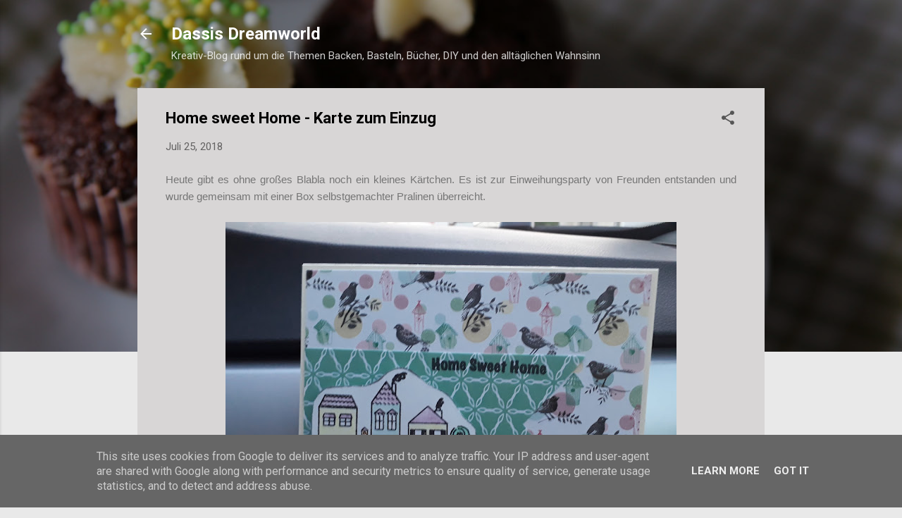

--- FILE ---
content_type: text/html; charset=UTF-8
request_url: https://www.dassisdreamworld.de/b/stats?style=BLACK_TRANSPARENT&timeRange=ALL_TIME&token=APq4FmDn003M8WX3bnTtDFT2Q6gREgsEtsoYErtQr4f6g9yqFkISZftO4DTXKto-_JSPotgYmlNNNB3eq66BVp3K0eZWIvUDlg
body_size: 41
content:
{"total":2242500,"sparklineOptions":{"backgroundColor":{"fillOpacity":0.1,"fill":"#000000"},"series":[{"areaOpacity":0.3,"color":"#202020"}]},"sparklineData":[[0,34],[1,96],[2,37],[3,98],[4,93],[5,69],[6,11],[7,7],[8,10],[9,9],[10,59],[11,6],[12,16],[13,28],[14,84],[15,12],[16,19],[17,12],[18,21],[19,99],[20,9],[21,36],[22,6],[23,7],[24,80],[25,12],[26,10],[27,7],[28,20],[29,10]],"nextTickMs":600000}

--- FILE ---
content_type: text/html; charset=utf-8
request_url: https://www.google.com/recaptcha/api2/aframe
body_size: 268
content:
<!DOCTYPE HTML><html><head><meta http-equiv="content-type" content="text/html; charset=UTF-8"></head><body><script nonce="bA9I9-JkK_HPpl47I5Dt2A">/** Anti-fraud and anti-abuse applications only. See google.com/recaptcha */ try{var clients={'sodar':'https://pagead2.googlesyndication.com/pagead/sodar?'};window.addEventListener("message",function(a){try{if(a.source===window.parent){var b=JSON.parse(a.data);var c=clients[b['id']];if(c){var d=document.createElement('img');d.src=c+b['params']+'&rc='+(localStorage.getItem("rc::a")?sessionStorage.getItem("rc::b"):"");window.document.body.appendChild(d);sessionStorage.setItem("rc::e",parseInt(sessionStorage.getItem("rc::e")||0)+1);localStorage.setItem("rc::h",'1769038303630');}}}catch(b){}});window.parent.postMessage("_grecaptcha_ready", "*");}catch(b){}</script></body></html>